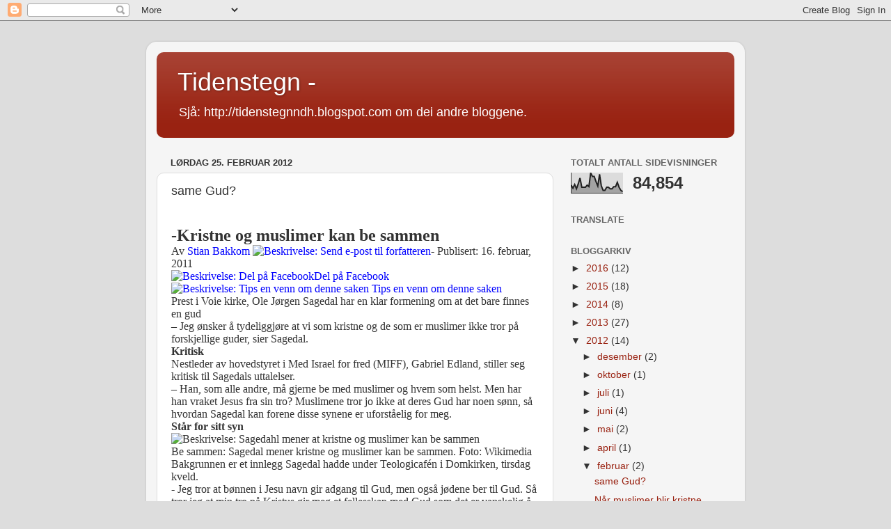

--- FILE ---
content_type: text/html; charset=UTF-8
request_url: https://tidenstegn.blogspot.com/b/stats?style=BLACK_TRANSPARENT&timeRange=ALL_TIME&token=APq4FmAtB9TDdOyp4zVHzdG1uYA57AQZ11F9XamUC9WcZEvs3cz7dlXZyDfDPRzotzTwBTQu_YDV8gYy4r3bWtpZMim1zB1iXQ
body_size: -25
content:
{"total":84854,"sparklineOptions":{"backgroundColor":{"fillOpacity":0.1,"fill":"#000000"},"series":[{"areaOpacity":0.3,"color":"#202020"}]},"sparklineData":[[0,37],[1,23],[2,40],[3,20],[4,43],[5,70],[6,27],[7,27],[8,27],[9,37],[10,30],[11,93],[12,77],[13,77],[14,53],[15,33],[16,87],[17,33],[18,13],[19,13],[20,27],[21,27],[22,20],[23,20],[24,30],[25,30],[26,50],[27,27],[28,13],[29,7]],"nextTickMs":3600000}